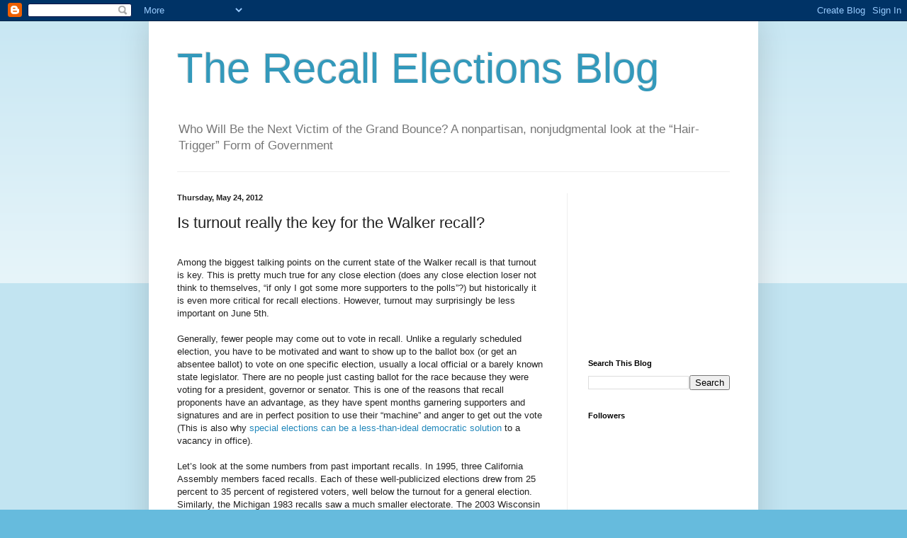

--- FILE ---
content_type: text/html; charset=utf-8
request_url: https://www.google.com/recaptcha/api2/aframe
body_size: 265
content:
<!DOCTYPE HTML><html><head><meta http-equiv="content-type" content="text/html; charset=UTF-8"></head><body><script nonce="eJy4cjIgmO8fOrLN00cP7g">/** Anti-fraud and anti-abuse applications only. See google.com/recaptcha */ try{var clients={'sodar':'https://pagead2.googlesyndication.com/pagead/sodar?'};window.addEventListener("message",function(a){try{if(a.source===window.parent){var b=JSON.parse(a.data);var c=clients[b['id']];if(c){var d=document.createElement('img');d.src=c+b['params']+'&rc='+(localStorage.getItem("rc::a")?sessionStorage.getItem("rc::b"):"");window.document.body.appendChild(d);sessionStorage.setItem("rc::e",parseInt(sessionStorage.getItem("rc::e")||0)+1);localStorage.setItem("rc::h",'1768445651606');}}}catch(b){}});window.parent.postMessage("_grecaptcha_ready", "*");}catch(b){}</script></body></html>